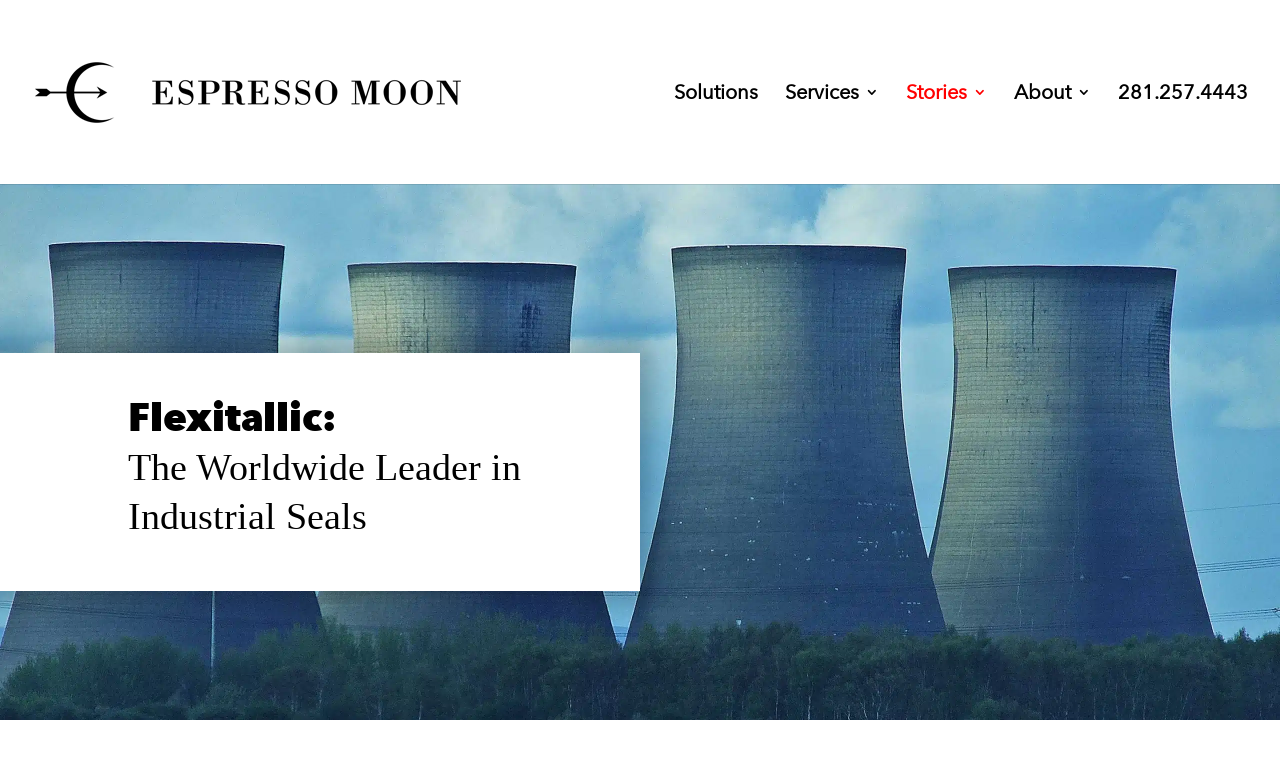

--- FILE ---
content_type: text/html; charset=utf-8
request_url: https://www.google.com/recaptcha/api2/anchor?ar=1&k=6LfuWYAUAAAAAIMT7-ih22LXk6rSp2CMt8tv2AE0&co=aHR0cHM6Ly9lc3ByZXNzb21vb24uY29tOjQ0Mw..&hl=en&v=PoyoqOPhxBO7pBk68S4YbpHZ&size=invisible&anchor-ms=40000&execute-ms=30000&cb=asd71shrkkwj
body_size: 48585
content:
<!DOCTYPE HTML><html dir="ltr" lang="en"><head><meta http-equiv="Content-Type" content="text/html; charset=UTF-8">
<meta http-equiv="X-UA-Compatible" content="IE=edge">
<title>reCAPTCHA</title>
<style type="text/css">
/* cyrillic-ext */
@font-face {
  font-family: 'Roboto';
  font-style: normal;
  font-weight: 400;
  font-stretch: 100%;
  src: url(//fonts.gstatic.com/s/roboto/v48/KFO7CnqEu92Fr1ME7kSn66aGLdTylUAMa3GUBHMdazTgWw.woff2) format('woff2');
  unicode-range: U+0460-052F, U+1C80-1C8A, U+20B4, U+2DE0-2DFF, U+A640-A69F, U+FE2E-FE2F;
}
/* cyrillic */
@font-face {
  font-family: 'Roboto';
  font-style: normal;
  font-weight: 400;
  font-stretch: 100%;
  src: url(//fonts.gstatic.com/s/roboto/v48/KFO7CnqEu92Fr1ME7kSn66aGLdTylUAMa3iUBHMdazTgWw.woff2) format('woff2');
  unicode-range: U+0301, U+0400-045F, U+0490-0491, U+04B0-04B1, U+2116;
}
/* greek-ext */
@font-face {
  font-family: 'Roboto';
  font-style: normal;
  font-weight: 400;
  font-stretch: 100%;
  src: url(//fonts.gstatic.com/s/roboto/v48/KFO7CnqEu92Fr1ME7kSn66aGLdTylUAMa3CUBHMdazTgWw.woff2) format('woff2');
  unicode-range: U+1F00-1FFF;
}
/* greek */
@font-face {
  font-family: 'Roboto';
  font-style: normal;
  font-weight: 400;
  font-stretch: 100%;
  src: url(//fonts.gstatic.com/s/roboto/v48/KFO7CnqEu92Fr1ME7kSn66aGLdTylUAMa3-UBHMdazTgWw.woff2) format('woff2');
  unicode-range: U+0370-0377, U+037A-037F, U+0384-038A, U+038C, U+038E-03A1, U+03A3-03FF;
}
/* math */
@font-face {
  font-family: 'Roboto';
  font-style: normal;
  font-weight: 400;
  font-stretch: 100%;
  src: url(//fonts.gstatic.com/s/roboto/v48/KFO7CnqEu92Fr1ME7kSn66aGLdTylUAMawCUBHMdazTgWw.woff2) format('woff2');
  unicode-range: U+0302-0303, U+0305, U+0307-0308, U+0310, U+0312, U+0315, U+031A, U+0326-0327, U+032C, U+032F-0330, U+0332-0333, U+0338, U+033A, U+0346, U+034D, U+0391-03A1, U+03A3-03A9, U+03B1-03C9, U+03D1, U+03D5-03D6, U+03F0-03F1, U+03F4-03F5, U+2016-2017, U+2034-2038, U+203C, U+2040, U+2043, U+2047, U+2050, U+2057, U+205F, U+2070-2071, U+2074-208E, U+2090-209C, U+20D0-20DC, U+20E1, U+20E5-20EF, U+2100-2112, U+2114-2115, U+2117-2121, U+2123-214F, U+2190, U+2192, U+2194-21AE, U+21B0-21E5, U+21F1-21F2, U+21F4-2211, U+2213-2214, U+2216-22FF, U+2308-230B, U+2310, U+2319, U+231C-2321, U+2336-237A, U+237C, U+2395, U+239B-23B7, U+23D0, U+23DC-23E1, U+2474-2475, U+25AF, U+25B3, U+25B7, U+25BD, U+25C1, U+25CA, U+25CC, U+25FB, U+266D-266F, U+27C0-27FF, U+2900-2AFF, U+2B0E-2B11, U+2B30-2B4C, U+2BFE, U+3030, U+FF5B, U+FF5D, U+1D400-1D7FF, U+1EE00-1EEFF;
}
/* symbols */
@font-face {
  font-family: 'Roboto';
  font-style: normal;
  font-weight: 400;
  font-stretch: 100%;
  src: url(//fonts.gstatic.com/s/roboto/v48/KFO7CnqEu92Fr1ME7kSn66aGLdTylUAMaxKUBHMdazTgWw.woff2) format('woff2');
  unicode-range: U+0001-000C, U+000E-001F, U+007F-009F, U+20DD-20E0, U+20E2-20E4, U+2150-218F, U+2190, U+2192, U+2194-2199, U+21AF, U+21E6-21F0, U+21F3, U+2218-2219, U+2299, U+22C4-22C6, U+2300-243F, U+2440-244A, U+2460-24FF, U+25A0-27BF, U+2800-28FF, U+2921-2922, U+2981, U+29BF, U+29EB, U+2B00-2BFF, U+4DC0-4DFF, U+FFF9-FFFB, U+10140-1018E, U+10190-1019C, U+101A0, U+101D0-101FD, U+102E0-102FB, U+10E60-10E7E, U+1D2C0-1D2D3, U+1D2E0-1D37F, U+1F000-1F0FF, U+1F100-1F1AD, U+1F1E6-1F1FF, U+1F30D-1F30F, U+1F315, U+1F31C, U+1F31E, U+1F320-1F32C, U+1F336, U+1F378, U+1F37D, U+1F382, U+1F393-1F39F, U+1F3A7-1F3A8, U+1F3AC-1F3AF, U+1F3C2, U+1F3C4-1F3C6, U+1F3CA-1F3CE, U+1F3D4-1F3E0, U+1F3ED, U+1F3F1-1F3F3, U+1F3F5-1F3F7, U+1F408, U+1F415, U+1F41F, U+1F426, U+1F43F, U+1F441-1F442, U+1F444, U+1F446-1F449, U+1F44C-1F44E, U+1F453, U+1F46A, U+1F47D, U+1F4A3, U+1F4B0, U+1F4B3, U+1F4B9, U+1F4BB, U+1F4BF, U+1F4C8-1F4CB, U+1F4D6, U+1F4DA, U+1F4DF, U+1F4E3-1F4E6, U+1F4EA-1F4ED, U+1F4F7, U+1F4F9-1F4FB, U+1F4FD-1F4FE, U+1F503, U+1F507-1F50B, U+1F50D, U+1F512-1F513, U+1F53E-1F54A, U+1F54F-1F5FA, U+1F610, U+1F650-1F67F, U+1F687, U+1F68D, U+1F691, U+1F694, U+1F698, U+1F6AD, U+1F6B2, U+1F6B9-1F6BA, U+1F6BC, U+1F6C6-1F6CF, U+1F6D3-1F6D7, U+1F6E0-1F6EA, U+1F6F0-1F6F3, U+1F6F7-1F6FC, U+1F700-1F7FF, U+1F800-1F80B, U+1F810-1F847, U+1F850-1F859, U+1F860-1F887, U+1F890-1F8AD, U+1F8B0-1F8BB, U+1F8C0-1F8C1, U+1F900-1F90B, U+1F93B, U+1F946, U+1F984, U+1F996, U+1F9E9, U+1FA00-1FA6F, U+1FA70-1FA7C, U+1FA80-1FA89, U+1FA8F-1FAC6, U+1FACE-1FADC, U+1FADF-1FAE9, U+1FAF0-1FAF8, U+1FB00-1FBFF;
}
/* vietnamese */
@font-face {
  font-family: 'Roboto';
  font-style: normal;
  font-weight: 400;
  font-stretch: 100%;
  src: url(//fonts.gstatic.com/s/roboto/v48/KFO7CnqEu92Fr1ME7kSn66aGLdTylUAMa3OUBHMdazTgWw.woff2) format('woff2');
  unicode-range: U+0102-0103, U+0110-0111, U+0128-0129, U+0168-0169, U+01A0-01A1, U+01AF-01B0, U+0300-0301, U+0303-0304, U+0308-0309, U+0323, U+0329, U+1EA0-1EF9, U+20AB;
}
/* latin-ext */
@font-face {
  font-family: 'Roboto';
  font-style: normal;
  font-weight: 400;
  font-stretch: 100%;
  src: url(//fonts.gstatic.com/s/roboto/v48/KFO7CnqEu92Fr1ME7kSn66aGLdTylUAMa3KUBHMdazTgWw.woff2) format('woff2');
  unicode-range: U+0100-02BA, U+02BD-02C5, U+02C7-02CC, U+02CE-02D7, U+02DD-02FF, U+0304, U+0308, U+0329, U+1D00-1DBF, U+1E00-1E9F, U+1EF2-1EFF, U+2020, U+20A0-20AB, U+20AD-20C0, U+2113, U+2C60-2C7F, U+A720-A7FF;
}
/* latin */
@font-face {
  font-family: 'Roboto';
  font-style: normal;
  font-weight: 400;
  font-stretch: 100%;
  src: url(//fonts.gstatic.com/s/roboto/v48/KFO7CnqEu92Fr1ME7kSn66aGLdTylUAMa3yUBHMdazQ.woff2) format('woff2');
  unicode-range: U+0000-00FF, U+0131, U+0152-0153, U+02BB-02BC, U+02C6, U+02DA, U+02DC, U+0304, U+0308, U+0329, U+2000-206F, U+20AC, U+2122, U+2191, U+2193, U+2212, U+2215, U+FEFF, U+FFFD;
}
/* cyrillic-ext */
@font-face {
  font-family: 'Roboto';
  font-style: normal;
  font-weight: 500;
  font-stretch: 100%;
  src: url(//fonts.gstatic.com/s/roboto/v48/KFO7CnqEu92Fr1ME7kSn66aGLdTylUAMa3GUBHMdazTgWw.woff2) format('woff2');
  unicode-range: U+0460-052F, U+1C80-1C8A, U+20B4, U+2DE0-2DFF, U+A640-A69F, U+FE2E-FE2F;
}
/* cyrillic */
@font-face {
  font-family: 'Roboto';
  font-style: normal;
  font-weight: 500;
  font-stretch: 100%;
  src: url(//fonts.gstatic.com/s/roboto/v48/KFO7CnqEu92Fr1ME7kSn66aGLdTylUAMa3iUBHMdazTgWw.woff2) format('woff2');
  unicode-range: U+0301, U+0400-045F, U+0490-0491, U+04B0-04B1, U+2116;
}
/* greek-ext */
@font-face {
  font-family: 'Roboto';
  font-style: normal;
  font-weight: 500;
  font-stretch: 100%;
  src: url(//fonts.gstatic.com/s/roboto/v48/KFO7CnqEu92Fr1ME7kSn66aGLdTylUAMa3CUBHMdazTgWw.woff2) format('woff2');
  unicode-range: U+1F00-1FFF;
}
/* greek */
@font-face {
  font-family: 'Roboto';
  font-style: normal;
  font-weight: 500;
  font-stretch: 100%;
  src: url(//fonts.gstatic.com/s/roboto/v48/KFO7CnqEu92Fr1ME7kSn66aGLdTylUAMa3-UBHMdazTgWw.woff2) format('woff2');
  unicode-range: U+0370-0377, U+037A-037F, U+0384-038A, U+038C, U+038E-03A1, U+03A3-03FF;
}
/* math */
@font-face {
  font-family: 'Roboto';
  font-style: normal;
  font-weight: 500;
  font-stretch: 100%;
  src: url(//fonts.gstatic.com/s/roboto/v48/KFO7CnqEu92Fr1ME7kSn66aGLdTylUAMawCUBHMdazTgWw.woff2) format('woff2');
  unicode-range: U+0302-0303, U+0305, U+0307-0308, U+0310, U+0312, U+0315, U+031A, U+0326-0327, U+032C, U+032F-0330, U+0332-0333, U+0338, U+033A, U+0346, U+034D, U+0391-03A1, U+03A3-03A9, U+03B1-03C9, U+03D1, U+03D5-03D6, U+03F0-03F1, U+03F4-03F5, U+2016-2017, U+2034-2038, U+203C, U+2040, U+2043, U+2047, U+2050, U+2057, U+205F, U+2070-2071, U+2074-208E, U+2090-209C, U+20D0-20DC, U+20E1, U+20E5-20EF, U+2100-2112, U+2114-2115, U+2117-2121, U+2123-214F, U+2190, U+2192, U+2194-21AE, U+21B0-21E5, U+21F1-21F2, U+21F4-2211, U+2213-2214, U+2216-22FF, U+2308-230B, U+2310, U+2319, U+231C-2321, U+2336-237A, U+237C, U+2395, U+239B-23B7, U+23D0, U+23DC-23E1, U+2474-2475, U+25AF, U+25B3, U+25B7, U+25BD, U+25C1, U+25CA, U+25CC, U+25FB, U+266D-266F, U+27C0-27FF, U+2900-2AFF, U+2B0E-2B11, U+2B30-2B4C, U+2BFE, U+3030, U+FF5B, U+FF5D, U+1D400-1D7FF, U+1EE00-1EEFF;
}
/* symbols */
@font-face {
  font-family: 'Roboto';
  font-style: normal;
  font-weight: 500;
  font-stretch: 100%;
  src: url(//fonts.gstatic.com/s/roboto/v48/KFO7CnqEu92Fr1ME7kSn66aGLdTylUAMaxKUBHMdazTgWw.woff2) format('woff2');
  unicode-range: U+0001-000C, U+000E-001F, U+007F-009F, U+20DD-20E0, U+20E2-20E4, U+2150-218F, U+2190, U+2192, U+2194-2199, U+21AF, U+21E6-21F0, U+21F3, U+2218-2219, U+2299, U+22C4-22C6, U+2300-243F, U+2440-244A, U+2460-24FF, U+25A0-27BF, U+2800-28FF, U+2921-2922, U+2981, U+29BF, U+29EB, U+2B00-2BFF, U+4DC0-4DFF, U+FFF9-FFFB, U+10140-1018E, U+10190-1019C, U+101A0, U+101D0-101FD, U+102E0-102FB, U+10E60-10E7E, U+1D2C0-1D2D3, U+1D2E0-1D37F, U+1F000-1F0FF, U+1F100-1F1AD, U+1F1E6-1F1FF, U+1F30D-1F30F, U+1F315, U+1F31C, U+1F31E, U+1F320-1F32C, U+1F336, U+1F378, U+1F37D, U+1F382, U+1F393-1F39F, U+1F3A7-1F3A8, U+1F3AC-1F3AF, U+1F3C2, U+1F3C4-1F3C6, U+1F3CA-1F3CE, U+1F3D4-1F3E0, U+1F3ED, U+1F3F1-1F3F3, U+1F3F5-1F3F7, U+1F408, U+1F415, U+1F41F, U+1F426, U+1F43F, U+1F441-1F442, U+1F444, U+1F446-1F449, U+1F44C-1F44E, U+1F453, U+1F46A, U+1F47D, U+1F4A3, U+1F4B0, U+1F4B3, U+1F4B9, U+1F4BB, U+1F4BF, U+1F4C8-1F4CB, U+1F4D6, U+1F4DA, U+1F4DF, U+1F4E3-1F4E6, U+1F4EA-1F4ED, U+1F4F7, U+1F4F9-1F4FB, U+1F4FD-1F4FE, U+1F503, U+1F507-1F50B, U+1F50D, U+1F512-1F513, U+1F53E-1F54A, U+1F54F-1F5FA, U+1F610, U+1F650-1F67F, U+1F687, U+1F68D, U+1F691, U+1F694, U+1F698, U+1F6AD, U+1F6B2, U+1F6B9-1F6BA, U+1F6BC, U+1F6C6-1F6CF, U+1F6D3-1F6D7, U+1F6E0-1F6EA, U+1F6F0-1F6F3, U+1F6F7-1F6FC, U+1F700-1F7FF, U+1F800-1F80B, U+1F810-1F847, U+1F850-1F859, U+1F860-1F887, U+1F890-1F8AD, U+1F8B0-1F8BB, U+1F8C0-1F8C1, U+1F900-1F90B, U+1F93B, U+1F946, U+1F984, U+1F996, U+1F9E9, U+1FA00-1FA6F, U+1FA70-1FA7C, U+1FA80-1FA89, U+1FA8F-1FAC6, U+1FACE-1FADC, U+1FADF-1FAE9, U+1FAF0-1FAF8, U+1FB00-1FBFF;
}
/* vietnamese */
@font-face {
  font-family: 'Roboto';
  font-style: normal;
  font-weight: 500;
  font-stretch: 100%;
  src: url(//fonts.gstatic.com/s/roboto/v48/KFO7CnqEu92Fr1ME7kSn66aGLdTylUAMa3OUBHMdazTgWw.woff2) format('woff2');
  unicode-range: U+0102-0103, U+0110-0111, U+0128-0129, U+0168-0169, U+01A0-01A1, U+01AF-01B0, U+0300-0301, U+0303-0304, U+0308-0309, U+0323, U+0329, U+1EA0-1EF9, U+20AB;
}
/* latin-ext */
@font-face {
  font-family: 'Roboto';
  font-style: normal;
  font-weight: 500;
  font-stretch: 100%;
  src: url(//fonts.gstatic.com/s/roboto/v48/KFO7CnqEu92Fr1ME7kSn66aGLdTylUAMa3KUBHMdazTgWw.woff2) format('woff2');
  unicode-range: U+0100-02BA, U+02BD-02C5, U+02C7-02CC, U+02CE-02D7, U+02DD-02FF, U+0304, U+0308, U+0329, U+1D00-1DBF, U+1E00-1E9F, U+1EF2-1EFF, U+2020, U+20A0-20AB, U+20AD-20C0, U+2113, U+2C60-2C7F, U+A720-A7FF;
}
/* latin */
@font-face {
  font-family: 'Roboto';
  font-style: normal;
  font-weight: 500;
  font-stretch: 100%;
  src: url(//fonts.gstatic.com/s/roboto/v48/KFO7CnqEu92Fr1ME7kSn66aGLdTylUAMa3yUBHMdazQ.woff2) format('woff2');
  unicode-range: U+0000-00FF, U+0131, U+0152-0153, U+02BB-02BC, U+02C6, U+02DA, U+02DC, U+0304, U+0308, U+0329, U+2000-206F, U+20AC, U+2122, U+2191, U+2193, U+2212, U+2215, U+FEFF, U+FFFD;
}
/* cyrillic-ext */
@font-face {
  font-family: 'Roboto';
  font-style: normal;
  font-weight: 900;
  font-stretch: 100%;
  src: url(//fonts.gstatic.com/s/roboto/v48/KFO7CnqEu92Fr1ME7kSn66aGLdTylUAMa3GUBHMdazTgWw.woff2) format('woff2');
  unicode-range: U+0460-052F, U+1C80-1C8A, U+20B4, U+2DE0-2DFF, U+A640-A69F, U+FE2E-FE2F;
}
/* cyrillic */
@font-face {
  font-family: 'Roboto';
  font-style: normal;
  font-weight: 900;
  font-stretch: 100%;
  src: url(//fonts.gstatic.com/s/roboto/v48/KFO7CnqEu92Fr1ME7kSn66aGLdTylUAMa3iUBHMdazTgWw.woff2) format('woff2');
  unicode-range: U+0301, U+0400-045F, U+0490-0491, U+04B0-04B1, U+2116;
}
/* greek-ext */
@font-face {
  font-family: 'Roboto';
  font-style: normal;
  font-weight: 900;
  font-stretch: 100%;
  src: url(//fonts.gstatic.com/s/roboto/v48/KFO7CnqEu92Fr1ME7kSn66aGLdTylUAMa3CUBHMdazTgWw.woff2) format('woff2');
  unicode-range: U+1F00-1FFF;
}
/* greek */
@font-face {
  font-family: 'Roboto';
  font-style: normal;
  font-weight: 900;
  font-stretch: 100%;
  src: url(//fonts.gstatic.com/s/roboto/v48/KFO7CnqEu92Fr1ME7kSn66aGLdTylUAMa3-UBHMdazTgWw.woff2) format('woff2');
  unicode-range: U+0370-0377, U+037A-037F, U+0384-038A, U+038C, U+038E-03A1, U+03A3-03FF;
}
/* math */
@font-face {
  font-family: 'Roboto';
  font-style: normal;
  font-weight: 900;
  font-stretch: 100%;
  src: url(//fonts.gstatic.com/s/roboto/v48/KFO7CnqEu92Fr1ME7kSn66aGLdTylUAMawCUBHMdazTgWw.woff2) format('woff2');
  unicode-range: U+0302-0303, U+0305, U+0307-0308, U+0310, U+0312, U+0315, U+031A, U+0326-0327, U+032C, U+032F-0330, U+0332-0333, U+0338, U+033A, U+0346, U+034D, U+0391-03A1, U+03A3-03A9, U+03B1-03C9, U+03D1, U+03D5-03D6, U+03F0-03F1, U+03F4-03F5, U+2016-2017, U+2034-2038, U+203C, U+2040, U+2043, U+2047, U+2050, U+2057, U+205F, U+2070-2071, U+2074-208E, U+2090-209C, U+20D0-20DC, U+20E1, U+20E5-20EF, U+2100-2112, U+2114-2115, U+2117-2121, U+2123-214F, U+2190, U+2192, U+2194-21AE, U+21B0-21E5, U+21F1-21F2, U+21F4-2211, U+2213-2214, U+2216-22FF, U+2308-230B, U+2310, U+2319, U+231C-2321, U+2336-237A, U+237C, U+2395, U+239B-23B7, U+23D0, U+23DC-23E1, U+2474-2475, U+25AF, U+25B3, U+25B7, U+25BD, U+25C1, U+25CA, U+25CC, U+25FB, U+266D-266F, U+27C0-27FF, U+2900-2AFF, U+2B0E-2B11, U+2B30-2B4C, U+2BFE, U+3030, U+FF5B, U+FF5D, U+1D400-1D7FF, U+1EE00-1EEFF;
}
/* symbols */
@font-face {
  font-family: 'Roboto';
  font-style: normal;
  font-weight: 900;
  font-stretch: 100%;
  src: url(//fonts.gstatic.com/s/roboto/v48/KFO7CnqEu92Fr1ME7kSn66aGLdTylUAMaxKUBHMdazTgWw.woff2) format('woff2');
  unicode-range: U+0001-000C, U+000E-001F, U+007F-009F, U+20DD-20E0, U+20E2-20E4, U+2150-218F, U+2190, U+2192, U+2194-2199, U+21AF, U+21E6-21F0, U+21F3, U+2218-2219, U+2299, U+22C4-22C6, U+2300-243F, U+2440-244A, U+2460-24FF, U+25A0-27BF, U+2800-28FF, U+2921-2922, U+2981, U+29BF, U+29EB, U+2B00-2BFF, U+4DC0-4DFF, U+FFF9-FFFB, U+10140-1018E, U+10190-1019C, U+101A0, U+101D0-101FD, U+102E0-102FB, U+10E60-10E7E, U+1D2C0-1D2D3, U+1D2E0-1D37F, U+1F000-1F0FF, U+1F100-1F1AD, U+1F1E6-1F1FF, U+1F30D-1F30F, U+1F315, U+1F31C, U+1F31E, U+1F320-1F32C, U+1F336, U+1F378, U+1F37D, U+1F382, U+1F393-1F39F, U+1F3A7-1F3A8, U+1F3AC-1F3AF, U+1F3C2, U+1F3C4-1F3C6, U+1F3CA-1F3CE, U+1F3D4-1F3E0, U+1F3ED, U+1F3F1-1F3F3, U+1F3F5-1F3F7, U+1F408, U+1F415, U+1F41F, U+1F426, U+1F43F, U+1F441-1F442, U+1F444, U+1F446-1F449, U+1F44C-1F44E, U+1F453, U+1F46A, U+1F47D, U+1F4A3, U+1F4B0, U+1F4B3, U+1F4B9, U+1F4BB, U+1F4BF, U+1F4C8-1F4CB, U+1F4D6, U+1F4DA, U+1F4DF, U+1F4E3-1F4E6, U+1F4EA-1F4ED, U+1F4F7, U+1F4F9-1F4FB, U+1F4FD-1F4FE, U+1F503, U+1F507-1F50B, U+1F50D, U+1F512-1F513, U+1F53E-1F54A, U+1F54F-1F5FA, U+1F610, U+1F650-1F67F, U+1F687, U+1F68D, U+1F691, U+1F694, U+1F698, U+1F6AD, U+1F6B2, U+1F6B9-1F6BA, U+1F6BC, U+1F6C6-1F6CF, U+1F6D3-1F6D7, U+1F6E0-1F6EA, U+1F6F0-1F6F3, U+1F6F7-1F6FC, U+1F700-1F7FF, U+1F800-1F80B, U+1F810-1F847, U+1F850-1F859, U+1F860-1F887, U+1F890-1F8AD, U+1F8B0-1F8BB, U+1F8C0-1F8C1, U+1F900-1F90B, U+1F93B, U+1F946, U+1F984, U+1F996, U+1F9E9, U+1FA00-1FA6F, U+1FA70-1FA7C, U+1FA80-1FA89, U+1FA8F-1FAC6, U+1FACE-1FADC, U+1FADF-1FAE9, U+1FAF0-1FAF8, U+1FB00-1FBFF;
}
/* vietnamese */
@font-face {
  font-family: 'Roboto';
  font-style: normal;
  font-weight: 900;
  font-stretch: 100%;
  src: url(//fonts.gstatic.com/s/roboto/v48/KFO7CnqEu92Fr1ME7kSn66aGLdTylUAMa3OUBHMdazTgWw.woff2) format('woff2');
  unicode-range: U+0102-0103, U+0110-0111, U+0128-0129, U+0168-0169, U+01A0-01A1, U+01AF-01B0, U+0300-0301, U+0303-0304, U+0308-0309, U+0323, U+0329, U+1EA0-1EF9, U+20AB;
}
/* latin-ext */
@font-face {
  font-family: 'Roboto';
  font-style: normal;
  font-weight: 900;
  font-stretch: 100%;
  src: url(//fonts.gstatic.com/s/roboto/v48/KFO7CnqEu92Fr1ME7kSn66aGLdTylUAMa3KUBHMdazTgWw.woff2) format('woff2');
  unicode-range: U+0100-02BA, U+02BD-02C5, U+02C7-02CC, U+02CE-02D7, U+02DD-02FF, U+0304, U+0308, U+0329, U+1D00-1DBF, U+1E00-1E9F, U+1EF2-1EFF, U+2020, U+20A0-20AB, U+20AD-20C0, U+2113, U+2C60-2C7F, U+A720-A7FF;
}
/* latin */
@font-face {
  font-family: 'Roboto';
  font-style: normal;
  font-weight: 900;
  font-stretch: 100%;
  src: url(//fonts.gstatic.com/s/roboto/v48/KFO7CnqEu92Fr1ME7kSn66aGLdTylUAMa3yUBHMdazQ.woff2) format('woff2');
  unicode-range: U+0000-00FF, U+0131, U+0152-0153, U+02BB-02BC, U+02C6, U+02DA, U+02DC, U+0304, U+0308, U+0329, U+2000-206F, U+20AC, U+2122, U+2191, U+2193, U+2212, U+2215, U+FEFF, U+FFFD;
}

</style>
<link rel="stylesheet" type="text/css" href="https://www.gstatic.com/recaptcha/releases/PoyoqOPhxBO7pBk68S4YbpHZ/styles__ltr.css">
<script nonce="uaOqAvQpUY4tRM1xkY0Z7Q" type="text/javascript">window['__recaptcha_api'] = 'https://www.google.com/recaptcha/api2/';</script>
<script type="text/javascript" src="https://www.gstatic.com/recaptcha/releases/PoyoqOPhxBO7pBk68S4YbpHZ/recaptcha__en.js" nonce="uaOqAvQpUY4tRM1xkY0Z7Q">
      
    </script></head>
<body><div id="rc-anchor-alert" class="rc-anchor-alert"></div>
<input type="hidden" id="recaptcha-token" value="[base64]">
<script type="text/javascript" nonce="uaOqAvQpUY4tRM1xkY0Z7Q">
      recaptcha.anchor.Main.init("[\x22ainput\x22,[\x22bgdata\x22,\x22\x22,\[base64]/[base64]/[base64]/[base64]/[base64]/[base64]/[base64]/[base64]/[base64]/[base64]\\u003d\x22,\[base64]\x22,\x22TxNPNcKLwqDDqGgQaHA/wpE8OmbDilvCnCl9acO6w7MMw5PCuH3DmFrCpzXDrUrCjCfDpsK9ScKcVSAAw4A9GShpw4YRw74BPsKfLgEVR0U1Ih8Xwr7Cm0DDjwrCosOcw6Evwocmw6zDisKiw5dsRMODwpHDu8OEIg7CnmbDncK1wqA8wpckw4Q/Kk7CtWBww6cOfxPCssOpEsO+cnnCul8IIMOawpMrdW8xJ8ODw4bCojUvwobDmcKsw4vDjMOtDRtWWMKSwrzCssOTTj/[base64]/[base64]/BEXDl0YzwqPDrsOHZ2JQScOYC3fDm8Kewqhaw4HDjMOTwrIGwqTDtE9Sw7Fgwrc/wqsaXC7CiWnCl3DClFzCp8OidELCunVRbsK3UiPCjsOjw7AJDCdxYXlSFsOUw7DCkMOGLnjDpC4PGkA2YHLCuRlLUhA/XQU6UcKUPnLDt8O3IMKZwqXDjcKsXF8+RTXCjsOYdcKrw5/Dtk3DnGnDpcOfwrXCtz9YCsKjwqfCghzCoHfCqsKQwpjDmsOKS0lrMHvDiEUbTBVEI8OowprCq3hzQ1ZzbhvCvcKca8OTfMOWA8KmP8OjwpNAKgXDqMOOHVTDgMK/w5gCBsOVw5d4woHCnHdKwrnDgFU4OMOUbsOdQcOKWlfCv0XDpytUwr/DuR/Cr08yFXjDgcK2OcO9Wy/DrF5AKcKVwqxsMgnCuBZLw5pEw6DCncO5wqJDXWzCuQ/CvSgFw73Dkj0ewoXDm19mwo/[base64]/[base64]/MsOxE8OZPcKRw55jI8KCw5rCvMOVV8K7w4fDhcOcFFDDrcKow5sGM37CogLDjik4O8Ksdm45w7bClkTDicO4PVPCoWN8w6cXwqPCksKewp/[base64]/Cq3HDtRbDlTMmd1/DuwDDikhvamMbw63DnMOsVnbDsWhvOjlAUsOgwo3Dg1p/w601wqhxw5IrwqPDscK/AhvDocKpwr0MwrHDhGEzw5V/[base64]/DkcKYw59jR8OAYG/[base64]/CkWV8w6PDr8OWwqHCnsOWwrfDixTDo8O7w7/Dv2TCj0PCksKvHhNbwo9pQUzCiMOgw4bCrH/[base64]/ChsKrwrN7fwlQw7MWB8OCw5/[base64]/[base64]/[base64]/[base64]/DrcKwwrPCrsKZw6wpwrtDAHjDi0NgwrzCjMKIEsOKwo3Dj8KmwrUsLMOdA8O7wosew4M+Vh0wbxfDkcOdw4jDsxzCiVnDtknCjHciQX83aRzClsKBQGodw4PCpsKIwrlXJcOEw6h1azXDpmUjw5nCuMOlw77DoVsrPAvDilljwqgTGcOpwrPCry3DtMO8w64pwro/wqVDwowEwrnDnsOyw77ChsOgPsK8wo1pw63CpQYuaMOnHsKjw5fDhsKBwp3DsMKlYsKXw7DCkjVuwoB5w5F9KBDDv3LChgcmVm4Gw5lxZsO6FcKGw7RISMKlIsObQiotw6vCs8Krw7rDgFHDiA/[base64]/w5Zzw5FPw4/DjsKcw5lkwpPCvsKTw5PCqhBITRjCq8KswpnDkmxbw55GwpnClmh6wqrCtG3Dp8K3w6hYw5PDt8O1woQPesKZMMO4wovDvsKCwqp2dXk0w5Bow6PCgwzCsRY9bTouNFLCv8KrDsOmwq9/[base64]/CtcO1wq/[base64]/[base64]/ChcKOw5ZnOMOsGsO/w6PCnQNAGsKOw6zDmsKAwpgewqbDrSEIXMO6eUMhOcOaw447Q8O4VMOwD0XCsUlGZMKvanPCh8ORUh/Dt8KtwqTDhcOXJMO4wpbClHfCksOMwqbDhBvClBTDj8OnF8KXw5w4SxZ0woERCDkFw5TCgMKaw6vDk8KBwr3DusKHwqVIZ8O3w4PCrMOKw7EjRXPDlmIvLVMmwpwLw4FCwrTCvFXDuDgQEw/Do8KZUlTCinfDpcKqTQDClsKbw5vCrMKnP1xGI2F6EcKVw5AKAjbCrkd4w7HDqEdUw4kMw57DjMKnIcK9w63CvMKxU3fCn8K6W8Kcwqc5w7XDh8KWSHzDmU9Bw4DDk2lYUsKgSl91w4PClcO0wo/Do8KOAVLCiBkgN8ONUcKwZsO6w7xiCx/DlcO+w53DkcOGwrXCm8KJw6srNMKAwp7DgsKwWhvCosKBIMO7w4RDwrXChMOUwrR3OcOeU8KHwoNTwoXCpsKEOV3DvMK9wqXDk1cuw5Q9QcKHw6czc0PCncKSGE4awpbCtXlIwozDlG7CqRbDk0HCmB1Rw7nDjcKOwr/CkcOFw6EMbMOrasO9ZcKeGW3Ck8K5JQ5nwpLDl0o/wqARD3oAMm4gw6bDmcOEwr/[base64]/Du3h4IsOuw4RPBlsYGsOKwp3DnmXDhMOWwrzDpcKyw7DCpcO+LMKaXiAAfVLCrsKlw7pWacOPw7fCqFXCmcObw6fCkcKiw7TCssKTw7bCssOhwqEKw5dhwp/[base64]/DoEfCksOdwqXDucK7wp/DssKiJG1HwpBxc3dlZsO9Uh7Ct8ODZcKvSsOcw57CqUnDvwM/wpRmwplawrrDiDpgEMOvw7fDqUlDwqNREsKYw6vCgcOQw40KMsKaMFlewojDpMKfRcKXcsKHZ8K3wo0pw5PDhnsmw7xTDgdtw7jDtcOzwqbCn2hIIcO3w6bDqMKhQsO/BcOQdREVw5hzw7jCoMK5wpXCnsOXC8OUwqBLwoIkQMO4wrzCqXVAbsO8AsOowo9OM3bDjHHDplDDhwrDmMOmw69+w5rCsMKgw41KA2nChQ/DlyBAw5YqWmPCm3bCvMK8w4V/GnYrw4zCv8KHw5jCr8KMMnoCw4ktwoQCCi9lOMKNfCvCrsOJwrXDo8Ofwq/DnMOiwpzCgxnCqMKwLBTCqw49OG8aw73DqcO1f8K2CsKccjzDvsOVwow/QsKKNEBdfMKedMKSSS7CiVLDgMOrw4/DpcOKUsOiwqzDmcKYw5bDk2gZw70vw7g9eVY5ZQhpw6XDiDrCsErCnkjDgHXDskHDkBrDqcOOw7AqA2bCnWRJFsOYwrpEwpXDjcKUw6Fiw70GesOJP8KfwpJ/[base64]/[base64]/Cr8KDw6XCkkhqw7nDnsKlPsKPw5LCusKbGCjCk3DDpcO4w6HDr8KXZcONLibCqMKDwr3DnAzDhcO+MhLCnsKkVUM0w4Uuw7PCjUzDuG3DtsKcw74fC37DgknCt8KJJMOCBcOvU8KAeRDDoyFqwpQFPMOJBiAmZFVlwqLCpMK0KGfDgMOmw6/DssOLQFk1BhHDosOzXsOpYD5ALl9ZwpXCqCV0wq7DgsOWCy4Ywp7CrcOpwoB1w5ULw6/CjUVRw4AoOg0Zw4DDlcKCwonCr1rCnz97fsOqGMORw5PDisOPw7pwGXNeORoPWMKYF8KhMMOROlHCicKPRMKJKcKew4fDghLCgFwiYV8lw73DlMONLTPCjcK5Nl/[base64]/CkMKwesO0AhLCnHfCpjYwTsKxbsO0TsO/OcOkYMOKGcKAw6DCgg/DhmfDgsOIQUDCulXClcKqesKpwrPDlMOYw6NCwqzCu28qTnDCuMK7w53DkSrDvMKpwrknBsOYC8OFdMKOw5RDw6PDsjbDsFLCsS7DmCvCnEjDocKiw7Yuw5/[base64]/CvCHCtsORSMKQHSvCtxfCiXbDhMOMMFpnwpnDncKow6pOeA9bwpHDm0rDnsKdaz/Dp8O6wqrCh8OHwpDChMKgw6gQwqXCqh3Dh33Co1vCrcKZGhDDkcKvVcKtVsKhDgpOw5zCux7DrScUwp/CvMO4woh5C8KOGSp/LsK6w7YKwpnCvcKKQcKnb09iwqbDtGTCrwo3MD/[base64]/CvsOMwoHCqcO8wqphVMKweMOZwpfDu8Kzw4wcw4/CgcOGGRwcJEVQw6wuEEwxw5REw68sHCjChMKpw4MxwpYEHi3CvsOvTArCiwMFwq/Cp8K+cCHDkC8Pwq/Cp8Kew7vDl8Kqwrs6wptPNmILJcOew73DoRjCs0NKUQPDlMOrOsO+w6HDkcOqw4zChMKdwozCuTJBwo16CcKsDsO4w7LCn2w5wp88CMKMAcOFw53DpMOkwo17F8KiwoEzDcK/cBV4w5LCrcO/wq3DlhI1Y1NuQcKGwrHDpzRyw44DdcOOwotrXsKNwqbDv2VxwoYHwo9MwoAmwqHCrW7Ck8KmLjbCvRHDi8KCS1/[base64]/w6BxGG0iw7PDhMOkw4TDqsK/AE7CoHbDjsOcYhNrKn/[base64]/[base64]/DgsK1PFISa17CsXYjw7IBwr/[base64]/CmkzCiT/DocKOwqrCt8KdwpDCigNwD8OTX03DicKjwr8zF3jDgn3Dk27DuMKIwqLDqsOqw7xBZUnCrhfCikE2KsK8w7zDoG/CvTvCullIQcOdwrABdD1XLsKdwr8ww6vCq8OUw5NMwpDDtAsAwrPCrD7CtcKAwox2XhzDv3LDnyXCtwjDlsKlw4Ndw6HCn3pND8KgMzzDrhR/PwbCqzPDl8OBw4vCnMKewr3DjAnCkF0xQ8OIw4jClMOqQMK6w7lwwqLDr8Kewo5xwohJw7FCBcKiwrlLLMKEwp9Nw6I1OMKXw6E0w4rDhkYCwqbDh8KGLkbCpz09ED7CusKzeMO1w7jCm8O+wqMpWX/[base64]/DsOOw6TCkcOFBnddw4tbDjPCuR3Cr8KJw59Xw7xfw5vDhATCnMOWwoDDk8O7fzlfw7XCpE/[base64]/W0rDmsKKwogDw4gvNkVTRMOEQyg+wovDvMOMEzQuaSMGXMOPF8KqQSfDsxQuW8K5Z8OUbEFmw6XDvsKYMsO6w6tpT23Duk9GZ3zDhsObwr7DoDrClQDDvU/DvcOgFQltacKjVj1JwrQfwqPCk8OLEcKkHMKOCiBWwqjCjVEmJcKMw5bCssOZJsKxw7rCkcOPA1E8I8OEPsOcwq3Cm1rDqMKubUnCmcOhRwHDisOaVBwYwrZ8wpULwrbCklvDt8Odw40QKcOJC8OxCMKLBsOdfcOfasKdAsKywqcwwp0lwoYwwrlAHMK/Z0LClsKyWTIcfUdzG8OjScO1BMK/wo8XYnTChi/ChEXDuMOKw6NWeUbDrMKJwrDCk8OawrXCjMKOw4lvBMOADwwrw4rCncOkXFbDrHVPNsKxP03CpcONwqpGSsKuwok5w7bDosObL1Itwp/Ct8KLEGQRwonDqCrDmRPDjcOjLsK0NTU2w47DvB3DoD7Do2tLw4VoG8KJwpjDoRdmwotqwp8oX8OzwqwhAhTDpz7DiMOlwp9ZIsKLw5Now4Ndwoozw5pvwqYZw6HCkcKuCl/Ck2N5w7QTwobDoljCjWt9w6ZPwr91w6g1wo/DoD4DTsK3WMKvw57Cq8Orw6E4wpTCpsOtw5bDrSQMwp0QwrzDqzjClSzDlVTCu23DksOzw7bDgsKPQn9Dw6wiwprDg1DCrsKkwrjDjjFAIlPDjMOFXW8tAMKMQy5MwpzCtSfCosOaJ1/CjsOKE8O7w6rCosOvw7XDm8KQwqXCqnkfw7glJMOyw4oAwrd8wrLCrwfDkcO+QRDCtcOpV3HDgcOWWSBkSsO0d8KowqnCjMKyw6/Ds2w5A2nCssKFwpNlwrnDmGnDvcKWw6HDpMOpwqEzwqXDkMK6cTDDsj9eEjTDnQxaw6xzE3/DhGTCiMKeZRfDusKmwpY7ES59HcOFdsK1w5/Dv8OMwqvCpFhebWrCt8KjecKJwqQEY2zCoMOHw6jDhxwgBSfDo8OdQ8K1wr3CiQdswp5uwrnDr8OAWsOww6nCh2fCixUCw7DClklxw4rCh8K5wqjDkMOpVMOfw4HCnVLDtBfCilVSwp7DiFLCoMKFP38MWcKjw6/DmSE9Ah/DnMK8L8KlwqDDvwzDnMOwccO4N2MPYcODT8K6THkyTMOwNsKewoXChsKgw5bDkDBDwrlRw73Dv8KOP8KZbMOZI8OiO8OMQcKZw4vDvEvCimXDh3BAA8ORw6fCp8Ocw7nDvcKAecKewoTDg3JmLjTCkA/DvTFxAsKCw6jDvwXDk1gPS8K3wothwq42aifCrQkwTcKcw57CnsOvw5sAX8OHB8K6w5xiwp0/[base64]/wqLCv00rwpt4f0fCksKBwqQKwqZgVzQiw6/Dl3Z4wr90w5bDkSEBBzxAw5AdwpHCkl0Ww5JXw7LDq3vDm8OeJ8OLw4TDjsKsX8OSw7YDacK5wqEOwoRKw7nDmMOrCmpuwpnClsOBw4U3w6HCvE/Du8KmEi/CmTYywqXDkcOMw5p6w7F8Z8K3QRpWLEhCesKgJMKww65TUAHDpMOPIV3DocKzwqrDrsOnw7ggQsO/LMOmAMOqTHs7w50bIS/[base64]/Cu2fDjCdlw7rCjcO5NcKtwoJtDk7ClinCjsKMOsOSDcKjdSPCrk41P8KCw6LDvsOAwpBWw7jDp8KwecOmFns+NMKeG3dOZmLDh8KZw6ckwqHDli/DtsKfYsKXw5EFG8Kqw4nCgMK/aynDlB3CgMK/bcOuw6LCrBrDvTMLB8OIBMKVwpzCtT3Dm8KXwo/[base64]/w7LDscOKaGzCssOVw5wGfXvCh8Klwo99wpvCj09QT33Dhz/Cv8OOKhvCisKGK256P8O+EMKHOcOYwrYGw6jCuyV5IMOVPMO8HMObFMOnWxrDtEXCuXvDusKAP8OxAMK2w7h6ScKCc8Oswo8iwowbClUIRcOodzHCqcKIwrvDpMOPw7/CucOsP8Kvb8OMe8OMOsOMwr5nwpzCjwjCo2lsQW7Cr8KJQkLDqDBYQ2PDkGkWwqURTsKDVFTDpwRKwqMOwo7DoULDqsOLw4Ulw7wnw7FeYiTDnsOYwoh+Wl9VwrvCrzDCrcO+LcOpIcOGwpzClBZHGQ58dzbCiwXChibDrVHDo1w1eg8/a8KiODzCmUPCkm3DocK1w57DqsOkLMKUwrAMYsO3N8OEwovCl2bClUx4P8KCw6YrA38Rf2AXDcO4Q2nCtsOcw5kjw5FVwpFpHQXDtg7CjsOhw6zCl1ktw4/CjQB8w4LDlgHDsA0jKCLDkMKAw5zCjsK5wq5Nw7bDmQzCq8OVw7rCuW/CrjDChMOITjFDFsOQwpp1wr/Dv2JWwo5lwrZuAMODw6s1VCrCrsK6wpZNwqk4ZMOHL8KNwoh2wrgcwpVuw6/ClADCrcOMTkDDpThOw6LDrcOFw7YqOT/DjMKnw759woptbBLCtU8tw6rCuXAGwq0Iw6DCkEHDucK2XSc6wrgYwpJpTsKRw64Gw47Cu8KOVgpucV0yeykFUQ/DpcOIe05mw4/[base64]/KiJyNcOnW3JAwoonwrLDokhjcEbDjl7DgcKmGsKKwqXCrmZEZcOYw4ZwWMKcRwzChGxWEGgNOHHDvsOdwp/Dm8Kpwo/DuMOnB8KeUGQlw7TChy9Lw4wrTcKCOC/CqcKSw4zCtcKDw7fCr8KSPMKwXMOsw5bCuAHCmsK0w41KTGpmwqHDkMOqf8KKZMKIMcOswr1kMR0RBxNRfnXDvRPCm3jCp8Kdw6/[base64]/CrcOvw5vCujPCjcK5C8Kuw6Z1w67DtcOLw5BBFsO3KMO5w4rCvA1KIhnDiGTDuCzDusOORsKsNg8aw49uHVHCs8OdOsKfw653wqANw7Ycw6bDlcKIwonDuWcXF37DjcOyw4vDhcO6wo3DkQQ4wrpWw5nDl1jCjcOMf8Kgwr/[base64]/ClcOyLcKqw5rCuXLDr8O2VMOAYT7Dv1UnwoV/[base64]/DosKZRCccwq/Cp1fDiMOFABbDg8K4DX5Iw7xcwo1Ew50Lw5s2X8OiNErDrsKZIMOZEmpGwpfDuAnClsOGw7xYw4slb8Oww6t1w4d2wqfDk8OEwoQYNEVdw5nDjMK7fsK7Wi7CrCkRw6LCgsKyw7YaDRlEw6bDp8OpVgFxwrfCoMKJQMO1w4LDtnBid2/[base64]/[base64]/CpMOUw7DCpcOXw6ULIQjDpnbDsj8Lw5VBw4w5w5HDmmwvwrAdb8KMTsOSwoDCgQpPdMKnOsOnwrpEw5lJw5gew6DCoXMfwqxjHmZBJcOMWcOdwqXDh0EUVMOiPnRwBlRTDT08w7zDoMKTwrNNw49pQClVacKPw65Nw58owoPCtSl/w7zCj0FEwqPDnhQDBRMYUgUwSGdNw5kdfcKwecO1CxbDkljCnsKRwqwNTSvDkXlmwrPCr8K7wpnDqsKEw4XDnMO7w44tw5bCjzfCm8KYasOEwoptw4pUw65bBMO/aUPDoA5Ww4/CqsOqaXvCpD9swpFSK8Opw5fCnX7CgcKuRjzDiMKCTlbDoMOnYRXCqz3CukgHbMKTw5EZw47DlGrCj8KEwrjCvsKoYMOZw6VGwqPCs8KWwqZBwqXCscKHScKbwpUuXsK/dltRwqDCk8O4wqZwCT/Doh3CmQJEJzpKwpXDhsOHwoHDrsOvcMOLw5fCiVceGMO/w6o/w5zDncK8BDTDvcKsw57CtnY3w5fCtxZCwpEeesK/w6orWcOYaMK3ccOZfcOGwpzDgxHCncK0DjVLYXvDnsOxEcOTGGJmSB4GwpFiwrRAKcKew78fNEh1ZMKPcsOew5fCuTDCnMO7w6bClxnDqGrDvcKrPMOuwpp0W8KZf8KnRAnCj8OswrzDpH99wpvDgMKbfT3DucK0wqbCphPCmcKAZGg+w69jIcOLwqU/[base64]/[base64]/DjsKhPMKYwq3CgRkqw4PDqMK0Yg1YwpckS8KGw6xRwpTDlCvDpDPDoy/[base64]/[base64]/[base64]/DtcK7GcOxw5kCw5VWwpbCh8OtKcK6w74Aw7ZzaUPCmsKva8KlwojCisObwolFw7vDksO5a1hKw4HDqcOGw5x2w7HCpsKFw70zwrbDqELDjHFjHDoCwoxFw67CvijChyLCvT1EUVR7ZMOmAcKmwpjCihDDt1DCrcOmZAEbdMKUbB4/w4g1B2RCw7c8wonCp8K4w5bDtcODVRxLw5fDkcOww5xkL8KJGwjCnMObw7cBw4wDHznDkMOWGD18DC3DrTPCtTYrwpwnwrIFNsOww5t/WMOhw4waNMO1w6cOYHsnN0hSwpPCmwEBay3CgnYRXcKDdCdxBWh/[base64]/Drjg1eT4Mc0PDtcK1wonCiMOiwplYw54Gw4DClsOlw4hMMGHCmU3Dg0NKelTDvcO9HMKfKE9ywqPDi0gmCBvCtsKhwoYfXMOqTSQiPGBswrh/wqjCg8Oyw6jDpjQKw4jCpsOiwoDCuhQDRjUDwpvDp3JFwo44CcO9d8OvRzFVw5TDncOmdid1ayjCu8ObTQbCjMKZfztHUzsAw6MHAnvDo8KGYcKswoUkw7rDv8K9OhDCrkwlfHZ/[base64]/[base64]/woLDqMKbJiLCsTA5wpzCjBXCtXPDl8KZw6Jgw7fCmUjCiFh1L8OGw5/CoMO8JFDCuMOpwrM+w5bCqA3DmsOpKcOgw7fDvsKiwqhyQcOaIsKLw6DDtCnDtcO0wqnCjxPDvSoJIsOEfcK+BMOjw5ofwofDhAULRsOmw4HCrHQgNcOMw5fDh8KFBMOAw4jDhMKZwoBHdEYLwpw3DsOqw4/DtEZtwoXDjGnDri/DuMK+wp4iZcKAw4J/[base64]/DpBc8w7NWbMOAwpnDvGzDgsKYw6YRw7zCtsKqf0PChsKpw6jDhVYBEi/[base64]/[base64]/[base64]/Cp310GwzDg1DDu8KwMG7DosOUezZ+J8OcwrgTIFjDtHDClRrDrcKgInPCksOQwo9hJkYFEHTDkC7CtcODLx1Jw5JSACXDicOtw41Rw7see8KJw7dcwpPClcOKwp4KFXR6T1DDusKgEh/CqMKjw6/CgsKzwpQZLsO0dHZAXiTDicOZwpdTMkXCksKVwqZ8VjBOwoppP2TDognCgRRCwp/DsDDCnMKoQcOHw4how6tRaxgVGAl+w6rDqzNMw6bCvBnCtCV6ZzLCnMOsT0PCmsOwG8OLwp0ewqXClFFnwpIyw7xfw5nChsO+cn3Cp8K/w7/DlxPDucKKw7DCisKnA8KUw6nDiGdrb8ONwotmNkFSwpzCgWLCpAsbOx3Dlx/CsBVuLMObUBd4wpRMw4VYwoTCjwDDtQ3CiMOZYXVMWsKrWhTDjS0gJk8ewofDscKoA0d4E8KFRcKjw7ofwrHDvsO+w5RrPjc9IE1tO8Oob8K/dcOiHTnDs0HDj27CmxleChEwwrJyPFTDsGU8MsKXw7kLccOxw5NMwpU3w5/CnsKbw6HDgz7DjRDCkzxGwrF5wp3DqcK1wonDojoAwoPDk07CvcObwrQ+w6jDpEPCuw16aG8HM1PCvMKuw6RPwqvChRfDnMOuw51Gw5HDk8OOM8KRB8KkMgTCgHV/w4fCvMKgwoTDp8O7QcOHGAY1wpFRI1zDocK8wrlBw4LDpnXCoWHCpcOIa8K8w7oAw45zYU/CtFnCmwhHeRPCsnnDiMKbGjDDsW5bw4nCkcOjw7DClU1Nw6BXA0fCknZqw5zDtMKUMsKycAsLK3/[base64]/DqcKbw6EmT0ZNIcKyw4zCiSIBDwQBWMKCw5/ChMOIwpTDmsKzVsORw4/DnMKTZ3nCm8O/w6/ClcK1wpZffcOEwoHCn2zDrx/CncOUw6TDvUPDqWkqGEUUw40/L8OtLMK/w4NXwrsUwrbDj8KHw7ksw6rDlFEGw7MwTcKtJRDDtSpcw5YGwqp2UArDnhZowpAIM8KSwo8jScOGwq0cwqIIZMOZAkMwGsOCAcKMZBsMw6JdOkvDs8O5VsKBw7XDtF/DpE3CrMKZw7HDinszNMO6w6PDt8O+dcONw7BYwo3DqcKKQsONasKMw7fDicOfZVcTwokOHcKPI8Orw5/DvsK1PihXacOXZMKtwrxVwpHDrsKlecKpUsKLLlPDvMKNwql8dsKNEzpDI8Kbw75swpVVKsOdAsKJwp5dwrFFw5zDisOfBnXDosONw6pNIT/Cg8OnNsOUNnTCh2zChMOBQ0gmOsO3PsK/OBQpIcOwE8OECMKtD8OpVioBLhgNVMOJXAAze2XDplBswppqCDscYcOrejnCpUpew75tw4tecSlMw4PCn8KlSEVewqx4w4lEw53Dv2TDi2/DlMOaUAjCt0LCisOgA8O5w4kEUMKJBhHDuMKPw4LDumfDrGfCrU5LwqPCiWvDlcOMbcO3SSNHMU/[base64]/DhcOpw5s0w5pTdgXCvsO4wqDDnsOZw7vCmirDoMOzw64mwr/DoMKNw6NvLCPDhcKOZMKHPMK4VMKeHcKobcKIchgAfBrCj17Ch8OuTn/[base64]/w7HDmlY/ckx5HltfwrR5IBVGw67Dgg1Ab0PCm3PCqMOywopcw7XCisOLXcOEwpc4w7nCrBlMw53DgGPCvRx4woNIw5lLbcKIVMOOH8K1wp18w47CgFd/[base64]/DoGTCusO5CGjDsj4lwqxqw4PClU3DiMOWwoLCmsKyd0MpC8OhXmgAw7HDtMOkbgcCw4oswpjDssKsdF46JcOJw6EAIsKHISchw5nDssOEwpxPUMOjZ8ODwo82w6xcVsOHw511w6nCpMOmXmbCm8Kmw6JOwpRgw4XCgsOhMk9pNsO/JsK3PlvDpi/Dl8KfwrYiwqd4wrrCqxs5SVvCjcO3wr/[base64]/CnMKDSGfClMO+w4I5w5wKwqhpXS/Ci8O3wpYawrnDmRzCpyXCmsOMPcK6bCRiUTlqw6vDok1gw6jDmsKxwqnDihJaL3/[base64]/[base64]/wofChHgXw6I+wokswrPCkcKkb8K1OW7DrMO7w5PDiMO9C8KAbB/DqSpIQMKDKmwCw63DtUnDucOzwoFkBDZbw4law7DCv8KDwrjDp8KUwqt1PMO9wpJMw43DhcOhTcKXwqwDQV/[base64]/DlsOxwq/DvsOGEcKGZcKtK8KtwoTDs8OuGcKQw7/[base64]/wqjCkHXDgMOnwr8GV8KtfcOqcAN4w5XDoXLCrsOsSmFiOSgTTH/CsCR/XQ07w5QRbDEXUsKbwrUSwqzCn8Ozw5HDjMOMLT82wq7CusOvEmITw57DhBgxXsKNIFhURTrDm8O9w5nCr8OVb8OZNnsJwrhFfjHDmsOIUWXCqMOhI8KvcU7CrcKgMk0KOcO/P3fCosONbMKgwqfCh35XwpTCk3QAK8O8HsOsQUIrwqnDlCpEwq0HEjMtOHhcHsKfMVwEw6VOwqvDtAE4SRHCsiXCv8OhelwOwpR/wrZnDMOVNUtRw5/DlsKSw5Yzw5LDn3zDoMO0OE44VmkYw5QkV8K6w6TDjCYqw7/CvWwreSXCgMOsw6vCvcKsw5wQwq7CnHdQwobCucOdF8K+wogcwp7DhCvCvcOLPxYxGcKUwqsNS2MUw50BPH9AEcOuHsOow5/DmcOJBRwmHSw5IsOOw5BAwrFGOzTCiC0Hw4TDs14vw6UGwrHCrkEfYkLCh8Obw6B1McO0w4bDpXfDkcKkwrDCvcKgX8OGwrTCvWE1wr1EAsKew4fDn8KJMi8bwo3DtHLChcO/OUnDi8KhwofCk8OAwrXDqRvDmsK+w7rCjTEIHXAkcxJXV8KVH0ExayRDcgXChzDDgBlnw4nDglIlPsOjwoFBwr7CqDnDtQ/[base64]/[base64]/wrjDiBbDmMKXwrXCoQLDqCLCksO9YMONY8Kxw54wwrVXEsKJwosrfMK2wrR0w5DDpz/Dm0ZaYBfDjhQ7QsKjw7jDlMOFf23CsX5Ow5Y4wpQRwrrCjRkqD33DhcOhwqcvwpjDocKOw7dhFFBDw4rDm8OLwpbDvcK0wrYfYMKnwonDt8Kxb8KjLcOMJTpRZ8Omw77Cjwsuw6fDuFQZw5FZw6rDgwhNKcKhPsKOZ8OnZ8OVw5YdOsKBWTPDucKzFsKbw6ReQH/DvcKUw57DjzvDhWcMflVzAnAgwpfDjEHDrEvDhcO+IVnDqQbDrXzCvz/CicKGwpFUw5lfVH0ew63Ctmk+w6LDicOqwpjDhXABw6zDkS8Pclhxw6BKYcKKwrXCtC/DtALDhsKnw4c4woFiecOEw77CrBgHwr9pBnRFwop+V1NhSWkrwoAsa8ODC8KhOShWYMKOQAjCnkHDnwXDsMK5woXCr8KBwpQ9wpEaUcKoV8OYKxcBwrBIwqVRAUDDrMO4KEQgwpnDj0/[base64]/MTrDssOkwr9Gw4XDpcO5wqvDjcKYVMOoAwY9w6w6ZMKKaMKJYBhCwrcxLR/Dm0EJEXMHwobDl8KnwpkiwqzCisOSBwPDrhvDv8K7NcOswpnCtCjCkMK4FMOnJMKLYi1Awr04esOLU8OJMcOowqnDoDfDjcOFw44FIsOpGH/DvEUIwq0SVMOACiZcYcOWwqpGVHPCpGzDpW7CqBTDlnFDwqoMw5nDgAbCgSMLwqhBw5zCuxTDs8OTDEXCpHnClcOBwqbDkMKuH3nDpMO4w7lzwrbCv8O6w6TDkmcXMQkRwohEw5sMUD7CoDpQw6HDtMOTTBELBsOCwr/CqXgww6dNXsOvw4o/RXrCuS/Dh8OSecKPV0woKcKKwqJ1wr3Cmx9hCX8HJRlvwqzDv2Q2w4c7woBGPF/DicObwp3DtgUaasKSNMKhwqovOFJawpY9BsKbP8KVSXJSMx3CrcKxwrfCs8OAIMKlwrHDkSAvwqzCvsOIZMKYw4xcw5zDkkVEw4LCjcKnW8OOHcKUwqrCgcKAFcOqwp1Dw6PDisKOTzYEwpLCkHkow6hGP0xhwpbDsDbCghnCvsOmY1/DhcO5KXY0YjkAw7IwDg1PeMOMXFVXAlM0Mj1lPsO7D8OxCcKyAcK1wroFH8OII8OraELDjsOvHAzCnG/DgcOQdcOeSmZVfcKhSgzChsOiX8O+w75TRsOmYF7CjSEEacOFw63Dq33DhMO/ET4oXSfCuj9Qw589VcKxw4zDvBUrwocawpvDhiXCt1bCpBzDmcK9woNcF8O4HMKxw4JNwpzDrTPDtcKNwp/Dm8OnFMK9fsKYIHQZwpjCtH/CpjTDlkZ2w4QEw7/Cu8OcwqxUHcK7AsOOw7vCvcOySMKZwrTCmAbChnjCvG/[base64]/DsMKOwq5+wpfDgMO1w7jDm1TCqVDDkMKZZSTDkxjDp3p+wqnCnsK6w7pywpLCu8KRMcKVwrPClsKgwpdcdcKLw6XDiBvDvmjDlCbDlDPDlcOqccK7w5XDgsOdwoXDusOfw5/DhTbCvsOXBcOJLR7DjMOHcsKEw6YoXFkLJsKjRMKkUVEeUWHCn8OEwq/CgcKpwpwMwpxfMTLDkCTDmmDDscKuwo3Do39Kw6Z1aWZqw5/[base64]/DocKhwrDChGrCnisQLEcpwq/DhxrCuENsecOLwooZPmPDhQooFcOIw7nDvRZ3wpnCs8KJcCHCkzHCtcOXTcKtUWvCn8KaLhwTWGkMcnFEwrTCgRHDkmpdwqnCpwbCv1VZDcKPw7vDqUfDvSdQw7nDkMKDNynDpMKldsOEeQwjNgbCvRYCwo9fwqHDmxjCrCAPwo/Cr8K3XcKsbsKxw6/DvsOgwrsvBMOeCcKqInDCiD/DvkJwLCXCtMK0wpN7LG1kw7zCs0ExfCPDh3geOcKzaVdGwoDCuC/[base64]\x22],null,[\x22conf\x22,null,\x226LfuWYAUAAAAAIMT7-ih22LXk6rSp2CMt8tv2AE0\x22,0,null,null,null,0,[21,125,63,73,95,87,41,43,42,83,102,105,109,121],[1017145,101],0,null,null,null,null,0,null,0,null,700,1,null,0,\[base64]/76lBhnEnQkZnOKMAhk\\u003d\x22,0,0,null,null,1,null,0,1,null,null,null,0],\x22https://espressomoon.com:443\x22,null,[3,1,1],null,null,null,1,3600,[\x22https://www.google.com/intl/en/policies/privacy/\x22,\x22https://www.google.com/intl/en/policies/terms/\x22],\x22YQnqNLCCEN5CJKrc/yMrwgbyGrEoFbZEe7/9aPGUh2g\\u003d\x22,1,0,null,1,1768738647932,0,0,[225],null,[38,102,104],\x22RC-l46f2ljRdrj7ug\x22,null,null,null,null,null,\x220dAFcWeA5cU60nYJlErzqBmLMy7RzlpWUHwuGYCkF-AQWJmK1aayYsduovrf-svRvwzMtvIM7s-B0fxKskm8Q2VQ7c5SRaidJRnQ\x22,1768821447751]");
    </script></body></html>

--- FILE ---
content_type: text/css
request_url: https://espressomoon.com/wp-content/themes/Divi-child/style.css?ver=4.4.5.1588362951
body_size: 16956
content:
/*
Theme Name: Divi Child
Theme URI: http://www.elegantthemes.com/gallery/divi/
Template: Divi
Author: Elegant Themes
Author URI: http://www.elegantthemes.com
Description: Smart. Flexible. Beautiful. Divi is the most powerful theme in our collection.
Tags: responsive-layout,one-column,two-columns,three-columns,four-columns,left-sidebar,right-sidebar,custom-background,custom-colors,featured-images,full-width-template,post-formats,rtl-language-support,theme-options,threaded-comments,translation-ready
Version: 4.4.5.1588362951
Updated: 2020-05-01 19:55:51

*/

/***Landing pages header***/

/*#landing-page-header{
	position: fixed;
	top: 0;
	z-index: 99999999999;
	width: 100%;
	padding: 30px 32px 30px 30px;
}

#landing-page-header .landing-page-row{
	position: absolute;
	top: 0;
	left: 0;
}*/

body{
	font-family: 'Libre Baskerville';
	font-weight: normal;
	font-style: normal;
	line-height: 1.4em !important;
	color: #000;
}

p{
	line-height: 1.6em !important;
}

.secondary-font{	
	font-family: 'AvenirNextLTW01-Regular', serif !important;
}

strong{
	/*font-family: 'AvenirNextLTPro-Demi' !important;*/
}

h1, .h1{
	font-size: 38px !important;
	line-height: 1.3em;
}

h2, h3, h4 {
	font-family: 'AvenirNextLTW01-Heavy' !important;
    margin-bottom: 15px;
}

h2, .h2{
	font-size: 38px !important;
	line-height: 1.4em;
}

h3, .h3{
	font-size: 32px !important;
	line-height: 1.2em;
}

.h3{
	line-height: 1.4em;
}

h4, .h4{
font-size: 28px !important;
line-height: 1.4em !important;
}

.heavy-font{
	font-family: 'AvenirNextLTW01-Heavy', serif !important;
}

.big-text{
	font-size: 32px !important;
	line-height: 1.3em;
}

.medium-text{
	font-size: 28px !important;
	line-height: 1.4em;
}

.small-text{
	font-size: 20px !important;
}

.extra-small-text{
	font-size: 16px !important;
}

.not-bold{
	font-family: 'AvenirNextLTW01-Regular', serif !important;
	font-weight: normal !important;
}

a{
	text-decoration: underline;
}

.no-wrap{
	white-space: nowrap;
}

h1 a, h2 a, h3 a, h4 a, .no-text-decoration, .no-text-decoration a{
	text-decoration: none;
}

h1 a.two-rows-link, h2 a.two-rows-link, h3 a.two-rows-link, h4 a.two-rows-link{
	white-space: initial;
}

h1 a:hover, h2 a:hover, h3 a:hover, h4 a:hover{
	color: #ff0000;
}

#et-main-area ul {
    margin-top: 10px;
}

li{
	line-height: 1.8em;
}

.alternate-section{
	background-color: #e7e7e7;
}

.h-v-align{
	display: -webkit-box;
	display: -moz-box;
	display: -ms-flexbox;
	display: -webkit-flex;
	display: flex;

	-webkit-box-align: center;
	-moz-box-align: center;
	-ms-flex-align: center;
	-webkit-align-items: center;
	align-items: center;

	-webkit-box-pack: center;
	-moz-box-pack: center;
	-ms-flex-pack: center;
	-webkit-justify-content: center;
	justify-content: center;
}

/*white pannel with drop shadow*/

.white-panel{
	background-color: #fff;
	-webkit-box-shadow: 0px 0px 20px 10px rgba(0,0,0,0.19);
	-moz-box-shadow: 0px 0px 20px 10px rgba(0,0,0,0.19);
	box-shadow: 0px 0px 20px 10px rgba(0,0,0,0.19);
	padding: 40px 30px;
}

.white-panel.no-padding{
	padding: 0px;
}
.white-panel.transparent{
	background-color: rgba(255, 255, 255, 0.9);
}

.white-panel.no-padding .et_pb_text{
	padding: 40px 30px;
}

/*full width white pannel on the left or right*/

.white-panel-overflow{/*for sections that contain .white-panel*/
	overflow: hidden;
}

.white-panel.full-width-left {
    background: #fff;
    color: #000;
    padding: 40px 40px 40px 1000%;
    margin-left: -1000%;
}

.white-panel.full-width-right {
    background: #fff;
    color: #000;
    padding: 40px 1000% 40px 40px;
    margin-right: -1000%;
}

/*white block/button*/

.white-block{
	background: #fff;
	padding: 10px 5px;
	text-align: center;
}

.white-block:hover{
	-webkit-box-shadow: 0px 0px 10px 2px rgba(0,0,0,0.29);
	-moz-box-shadow: 0px 0px 10px 2px rgba(0,0,0,0.29);
	box-shadow: 0px 0px 10px 2px rgba(0,0,0,0.29);
}

.white-block a{
	color: #666666;
	text-decoration: none;
	letter-spacing: -1px;
}

.black-panel{
	background-color: #000;
	color: #fff;
	padding: 40px 30px;
}

.red-panel{
	background-color: #ff0000;
	color: #fff;
	padding: 40px 30px;
}

.black-panel p,
.red-panel p{
	padding-bottom: 0px;
}

.red-panel a{
	color: #fff;
}

.red-color{
	color: #ff0000 !important;
}

/*postion absolute on desktop*/

.absolute-on-desktop {
	position: absolute;
}

/*layer position (z-index)*/

.go-beneath{
	z-index: 1 !important;
}

/***Buttons***/

.et_pb_button {
	font-family: 'AvenirNextLTPro-Demi' !important;
	background-image: linear-gradient(to right, #198dd5, #8c62d1);
	color: #fff !important;
	border-radius: 50px !important;
    border: 3px solid #fff !important;
	padding: 13px 40px !important;
    font-size: 32px !important;
	font-weight: bold;
    line-height: 1em !important;
	text-decoration: none;
	letter-spacing: 1px;
}

.et_pb_button:hover {
	background-image: linear-gradient(to right, #8c62d1, #198dd5);
}

.et_pb_button.small{
	padding: 8px 40px !important;
    font-size: 24px !important;
    line-height: 1em !important;
	
}



/***Menu***/

/*.em-simplified-menu {
    position: absolute;
	right: 85px;
	top: 47px;
	-webkit-transition: all .4s ease-in-out;
    transition: all .4s ease-in-out;
}

#main-header.et-fixed-header .em-simplified-menu {
    top: 17px;
}*/

ul#top-menu a{
	font-family: 'AvenirNextLTW01-Regular', serif !important;
	font-size: 20px;
	font-weight: bold;
	text-decoration: none;
}
ul#top-menu .current-menu-item a{
	color: #ff0000;
}

.nav li.et-touch-hover>ul, .nav li:hover>ul {
    border-color: #ff0000;
}

.nav li.et-hover>ul {
    visibility: visible;
    width: 300px;
}

#top-menu li li a {
    padding: 6px 10px;
    width: 100%;
    font-size: 16px;
}

#top-menu li li {
    width: 100% !important;
}

.et-menu li {
	font-family: 'AvenirNextLTPro-Demi', serif !important;
	font-weight: bold;
    font-size: 24px;
}

.et-menu li:last-child {
	font-weight: normal;
    font-size: 22px;
}

.et-menu a {
    color: rgba(0,0,0,1);
}

.et-menu li.current-menu-item a {
    color: #ff0000;
}
/*make the sub-menu scrollable*/

ul.sub-menu {
    overflow-y: scroll!important;
    max-height: 80vh!important;
    -overflow-scrolling: touch!important;
    -webkit-overflow-scrolling: touch!important;
}
/***slide in menu***/


/*ul#mobile_menu_slide a{
	font-family: 'AvenirNextLTW01-Regular', serif !important;
	font-size: 24px;
	color: #fff !important;
	opacity: 1 !important;
	text-decoration: none;
}*/

/*hide the first menu item that was added just to group the submenus*/

/*ul#mobile_menu_slide > .menu-item-has-children>a {
    display: none !important;
}*/

/*the second menu item that in fact it's the first menu link visible*/

/*ul#mobile_menu_slide ul.sub-menu li:first-child a {
    font-weight: bold !important;
}*/

/**/

ul#mobile_menu_slide > li {
    display: inline-block;
	margin-right: 80px !important;
	vertical-align: top;   
	text-align: left;
}

ul#mobile_menu_slide > li:last-child {
	margin-right: 0px;
}

/*#mobile_menu_slide ul.sub-menu {
    display: block !important;
}

#mobile_menu_slide ul.sub-menu li {
    opacity: 1 !important;
}*/

#mobile_menu_slide li li {
	/*padding-left: 20px !important;*/
}

/*close button*/

/*.et_header_style_fullscreen .et_slide_in_menu_container span.mobile_menu_bar.et_toggle_fullscreen_menu {
    top: 75px;
}*/
/*menu logo*/

/*.et_header_style_fullscreen .et_slide_in_menu_container.et_pb_fullscreen_menu_opened {
    background-image: url("https://espressomoon.com/wp-content/uploads/em-logo-white.png") !important;
    background-repeat: no-repeat;
	transition-property: background-image;
    background-position: 35px 60px;
}*/

/***Top banner***/

.em-top-banner {
	min-height: 80vh !important;
	display: -moz-flex;
    display: -ms-flexbox;
    display: -webkit-box;
    display: flex;
    -ms-flex-flow: row;
	-webkit-box-orient: horizontal;
    -webkit-box-direction: normal; 
    flex-flow: row;
}



/***Logo carousel***/

.logo-carousel-free.logo-carousel-free-free-area .slick-prev{
	left: -40px;
    top: 10px !important;
}

.logo-carousel-free.logo-carousel-free-free-area .slick-next{
	right: -40px !important;
    top: 10px !important;
}

.logo-carousel-free.sp-lc-container .sp-lc-button-prev,
.logo-carousel-free.sp-lc-container .sp-lc-button-next {
	color: #86878a !important;
    background: transparent !important;
}


.logo-carousel-free.logo-carousel-free-free-area .fa {
    font-size: 70px;
}

/***Rows of images***/

.images-row .et_pb_text_inner {
  display: flex;
  /*flex-wrap: wrap;
  justify-content: flex-start;*/
}

.images-row .et_pb_text_inner > div {
  /*width: 25%;
  padding: 0 10px 10px 0;
  box-sizing: border-box;*/
	
	width: 14.28%;
    text-align: center;
}

.images-row .et_pb_text_inner > div  img {
  /*width: 100%;*/
}

/***Blog***/

.et_pb_post .entry-content{
	padding-top: 0px;
}

span.breadcrumb_last,
.em-breadcrumb{
    font-size: 14px;
}

span.breadcrumb_last, .em-breadcrumb {
    padding-bottom: 30px !important;
    display: inline-block;
}

.et_pb_blog_grid h2.entry-title {
    font-size: 20px !important;
}

.et_pb_blog_grid h2.entry-title a{
    white-space: initial;
}

.et_pb_post .post-meta {
    margin-bottom: 10px;
    line-height: 1.6em;
}

.et_pb_blog_grid article {
    -webkit-box-shadow: 0px 0px 20px 10px rgba(0,0,0,0.19);
    -moz-box-shadow: 0px 0px 20px 10px rgba(0,0,0,0.19);
    box-shadow: 0px 0px 20px 10px rgba(0,0,0,0.19);
}

.et_post_meta_wrapper img {
    width: 100%;
}

.single-post article .entry-content>p:first-child {
    font-size: 30px !important;
    line-height: 1.4em;
}

/***Contact Form 7***/


.wpcf7-form label {
    font-family: 'AvenirNextLTW01-Regular', serif !important;
    font-size: 16px !important;
}

.wpcf7-form input[type="text"],
.wpcf7-form input[type="tel"],
.wpcf7-form input[type="email"],
.wpcf7-form textarea{
	width: 100%;
    padding: 12px 10px !important;
	border: 1px solid #000;
    font-size: 18px !important;
}

.wpcf7-form p{
	margin-bottom: 5px;
}

.wpcf7-recaptcha {
    margin-top: 20px;
}

.wpcf7-form .half-row {
    width: 47.25%;
	float: left;
	margin-right: 5.5%;
}

.wpcf7-form .half-row:last-child {
	margin-right: 0px;
}

.wpcf7-recaptcha {
    margin-bottom: 10px;
}

.wpcf7-validation-errors, 
.wpcf7-acceptance-missing{
    font-size: 16px;
    margin: 2em 0em 1em !important;
    padding: 1em !important;
    border: 1px solid #ff0000 !important;
}

.wpcf7-not-valid-tip,
.wpcf7-response-output{
    font-size: 16px !important;
    margin: 2em 0em 1em !important;
}
.wpcf7 form.sent .wpcf7-response-output {
	font-family: 'AvenirNextLTPro-Demi' !important;
	font-size: 22px !important;
	font-size: bold;
    border-color: transparent;
    display: inline-block;
    width: 100%;
}
.wpcf7 form.invalid .wpcf7-response-output,
.wpcf7 form.unaccepted .wpcf7-response-output {
    border-color: transparent;
}



/***ShiftNav***/

#shiftnav-toggle-main{
	background: #fff !important;
}

div#shiftnav-main {
    margin-top: 68px !important;
	background: #fff !important;
}

#shiftnav-toggle-main .shiftnav-main-toggle-content {
    padding: 20px 10px !important;
	/*width: 88%;*/
}

.shiftnav:after {
    -webkit-box-shadow: none !important;
    -moz-box-shadow: none !important;
    -ms-box-shadow: none !important;
    -o-box-shadow: none !important;
    box-shadow: none !important;
}

.shiftnav-inner {
    background: #fff !important;
}

.shiftnav-open.shiftnav-open-right #shiftnav-toggle-main, .shiftnav-open.shiftnav-open-right .shiftnav-wrap, .shiftnav-open.shiftnav-open-right>.shiftnav-fixed-right {
    -webkit-transform: none !important;
    -moz-transform: none !important;
    -ms-transform: none !important;
    -o-transform: none !important;
    transform: none !important;
}

/*.shiftnav-open .shiftnav.shiftnav-open-target,
.shiftnav{
    -webkit-transform: none !important;
    -moz-transform: none !important;
    -ms-transform: none !important;
    -o-transform: none !important;
    transform: none !important;
}*/

#shiftnav-toggle-main.shiftnav-toggle-edge-right .shiftnav-toggle-burger, #shiftnav-toggle-main.shiftnav-toggle-edge-right.shiftnav-toggle-main-entire-bar:before, .shiftnav-open-right #shiftnav-toggle-main.shiftnav-toggle-main-entire-bar:before {
    margin-top: 10px;
}

#shiftnav-toggle-main {
	background: #fff !important;
    z-index: 999999 !important;
}

.shiftnav.shiftnav-skin-light ul.shiftnav-menu li.menu-item > .shiftnav-target {
	font-family: 'AvenirNextLTPro-Demi' !important;
    color: #000 !important;
    font-size: 14px !important;
	font-weight: bold !important;
}

.shiftnav.shiftnav-skin-light ul.shiftnav-menu li.menu-item.current-menu-item > .shiftnav-target, .shiftnav.shiftnav-skin-light ul.shiftnav-menu li.menu-item ul.sub-menu .current-menu-item > .shiftnav-target {
    color: red !important;
    background: #fff !important;
}

.shiftnav ul.shiftnav-menu li.menu-item.menu-item-has-children > a:after {
    content: " >" !important;
}

.shiftnav.shiftnav-skin-light ul.shiftnav-menu ul.sub-menu {
    background: #fff !important;
    padding-left: 35%;
}

.shiftnav.shiftnav-skin-light ul.shiftnav-menu ul.sub-menu li.menu-item > .shiftnav-target{
	font-weight: normal !important;
}

.shiftnav.shiftnav-skin-light ul.shiftnav-menu ul.sub-menu a.shiftnav-target {
    padding: 10px 25px !important;
}

@media only screen and (max-width: 780px){
	.shiftnav {
		width: 100% !important;
		max-width: 100% !important;
	}
}

/***Footer***/

#main-footer{
	font-family: 'AvenirNextLTPro-Demi' !important;
}
#main-footer .container{
	max-width: 2560px;
}

.footer-widget .et_pb_widget {
    width: 100%;
}

.footer-widget .menu li {
    display: inline-block !important;
}

.footer-widget li:first-child {
    padding-left: 0px !important;
}

.footer-widget li:after{
	content: "|";
	padding-left: 14px;
}
.footer-widget li:last-child:after{
	content: "";
	padding-left: 0px;
}

.footer-widget li:before{
	display: none;
}

.footer-widget .menu li a{
	text-decoration: underline !important;
}

.footer-widget p {
    padding-bottom: 0.4em;
}

/***Social Icons***/

.em-soc-icons{
	margin-bottom: 50px;
    width: 100%;
    text-align: right; 
	padding-right: 30px;
}

.em-soc-icons a {
    background-color: #8b8b8b;
    border: 1px solid #8b8b8b;
    color: #e7e7e7 !important;
    padding: 5px;
    border-radius: 100%;
    width: 40px;
    height: 40px;
    display: inline-block;
    margin-right: 5px;
	text-align: center;
	font-size: 24px;
}

.em-soc-icons a i{
	color: #e7e7e7 !important;
}

.em-soc-icons a:last-child {
    margin-right: 0px;
}

.em-soc-icons a:hover {
    background-color: rgba( 0, 0, 0, 0.2 );
}

/***Mobile***/

@media (min-width: 768px){
	
	/*blog*/
	.et_pb_post h1.entry-title {
		background: #fff;
		-webkit-box-shadow: 0px 0px 20px 10px rgba(0,0,0,0.19);
		-moz-box-shadow: 0px 0px 20px 10px rgba(0,0,0,0.19);
		box-shadow: 0px 0px 20px 10px rgba(0,0,0,0.19);
		padding: 40px 30px;
		/*position: absolute;
		width: 50% !important;*/
		top: 100px;
		z-index: 9998 !important;
		
		padding: 40px 40px 40px 1000%;
    	margin-left: -1000%;
    	margin-right: 50%;
	}
	
	#left-area .post-meta {
		margin-top: 120px;
	}
	
	#left-area .has-post-thumbnail .post-meta {
		margin-top: 660px !important;
	}
	
	#left-area .has-post-thumbnail h1.entry-title {
		position: absolute;
	}
	
		
	.et_post_meta_wrapper img {
		position: absolute;
		top: 0px;
		max-height: 780px;
	}
	
	.et_pb_post .et_pb_section{
		padding-top: 0px;
	}
	
	/*footer*/
	.em-copy{
		margin-left: 127px;
	}
}


@media (min-width: 980px){
	
	/*blog*/
	.et_pb_post h1.entry-title {
		top: 150px;
	}
	
	.et_post_meta_wrapper img {
		top: 0px;
		max-height: 780px;
	}
	
}


@media (min-width: 1280px){
	
	/*blog*/
	.et_pb_post h1.entry-title {
		top: 230px;
	}
	
	.et_post_meta_wrapper img {
		top: 0px;
		max-height: 780px;
	}
	
}


@media (max-width: 1366px){
	.smaller-font-on-mobile{
		font-size: 16px;
	}
	
}

@media (max-width: 1220px){
	.line-break-on-mobile:after{
		content: "\a";
		white-space: pre;
		display: inline-block;
		width: 100%;
	}
}

@media (max-width: 1024px){
	.absolute-on-desktop {
		position: relative;
	}
	
	h1, .h1{
		font-size: 24px !important;

	}

	h2, .h2{
		font-size: 24px !important;

	}

	h3, .h3{
		font-size: 20px !important;

	}
	
	h4, .h4{
	font-size: 18px !important;

	}

	.big-text{
		font-size: 20px !important;

	}

	.medium-text{
		font-size: 18px !important;

	}

	.small-text{
		font-size: 16px !important;
	}

	.extra-small-text{
		font-size: 14px !important;
	}
	
	.et_pb_button {
		font-size: 18px !important;
	}
}

@media (max-width: 768px){
	
	.white-panel.full-width-left {
		padding: 20px 20px 10px 1000%;
	}
	
	.wpcf7-form .half-row {
		width: 100%;
	}
	
	.h-v-align{
		display: block;
	}
	
	/*the contact button from the top header*/
	.em-top-banner .et_pb_button {
		margin-top: 50px;
	}
	
	.em-copy, .em-copy a {
		font-size: 14px;
	}
}

--- FILE ---
content_type: text/css
request_url: https://espressomoon.com/wp-content/themes/Divi-child/MyFontsWebfontsKit.css
body_size: 3294
content:
/**
 * @license
 * MyFonts Webfont Build ID 3319290, 2016-12-09T16:21:51-0500
 * 
 * The fonts listed in this notice are subject to the End User License
 * Agreement(s) entered into by the website owner. All other parties are 
 * explicitly restricted from using the Licensed Webfonts(s).
 * 
 * You may obtain a valid license at the URLs below.
 * 
 * Webfont: AvenirNextLTPro-Demi by Linotype
 * URL: http://www.myfonts.com/fonts/linotype/avenir-next-pro/pro-demi/
 * Copyright: Copyright &#x00A9; 2004 - 2007 Linotype GmbH, www.linotype.com. All rights reserved. This font software may not be reproduced, modified, disclosed or transferred without the express written approval of Linotype GmbH. Avenir is a trademark of Linotype GmbH
 * 
 * Webfont: AvenirNextLTPro-Light by Linotype
 * URL: http://www.myfonts.com/fonts/linotype/avenir-next-pro/pro-light/
 * Copyright: Copyright &#x00A9; 2012 Linotype GmbH, www.linotype.com. All rights reserved. This font software may not be reproduced, modified, disclosed or transferred without the express written approval of Linotype GmbH. Avenir is a trademark of Linotype GmbH regist
 * 
 * Webfont: AvenirNextLTPro-Heavy by Linotype
 * URL: http://www.myfonts.com/fonts/linotype/avenir-next-pro/pro-heavy/
 * Copyright: Copyright &#x00A9; 2004 - 2007 Linotype GmbH, www.linotype.com. All rights reserved. This font software may not be reproduced, modified, disclosed or transferred without the express written approval of Linotype GmbH. Avenir is a trademark of Linotype GmbH
 * 
 * 
 * License: http://www.myfonts.com/viewlicense?type=web&buildid=3319290
 * Licensed pageviews: 250,000
 * 
 * © 2016 MyFonts Inc
*/


/* @import must be at top of file, otherwise CSS will not work */
/*@import url("//hello.myfonts.net/count/32a5fa");*/

  
@font-face {font-family: 'AvenirNextLTPro-Demi';src: url('webfonts/32A5FA_0_0.eot');src: url('webfonts/32A5FA_0_0.eot?#iefix') format('embedded-opentype'),url('webfonts/32A5FA_0_0.woff2') format('woff2'),url('webfonts/32A5FA_0_0.woff') format('woff'),url('webfonts/32A5FA_0_0.ttf') format('truetype');}
 
  
@font-face {font-family: 'AvenirNextLTPro-Light';src: url('webfonts/32A5FA_1_0.eot');src: url('webfonts/32A5FA_1_0.eot?#iefix') format('embedded-opentype'),url('webfonts/32A5FA_1_0.woff2') format('woff2'),url('webfonts/32A5FA_1_0.woff') format('woff'),url('webfonts/32A5FA_1_0.ttf') format('truetype');}
 
  
@font-face {font-family: 'AvenirNextLTPro-Heavy';src: url('webfonts/32A5FA_2_0.eot');src: url('webfonts/32A5FA_2_0.eot?#iefix') format('embedded-opentype'),url('webfonts/32A5FA_2_0.woff2') format('woff2'),url('webfonts/32A5FA_2_0.woff') format('woff'),url('webfonts/32A5FA_2_0.ttf') format('truetype');}
 
 
   @font-face{
        font-family:"AvenirNextLTW01-Regular";
        src:url("webfonts/721263/2cd55546-ec00-4af9-aeca-4a3cd186da53.woff2") format("woff2"),url("webfonts/721263/1e9892c0-6927-4412-9874-1b82801ba47a.woff") format("woff");
    }
    @font-face{
        font-family:"AvenirNextLTW01-Heavy";
        src:url("webfonts/721287/5c57b2e2-f641-421e-a95f-65fcb47e409a.woff2") format("woff2"),url("webfonts/721287/181c847e-cdbc-43d5-ae14-03a81c8953b4.woff") format("woff");
    }